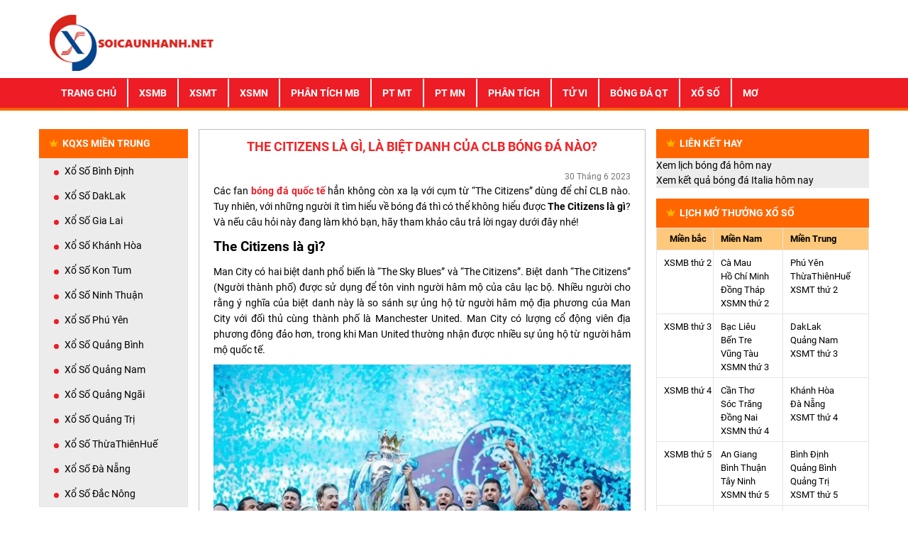

--- FILE ---
content_type: text/html; charset=UTF-8
request_url: https://soicaunhanh.net/the-citizens-la-gi-biet-danh-cua-clb-nao/
body_size: 13183
content:
<!DOCTYPE html>
<html lang="vi">
<head>
    <meta name="viewport" content="width=device-width, initial-scale=1.0">
    <link rel="stylesheet" type="text/css" href="https://soicaunhanh.net/wp-content/themes/bongdaxoso/css/bootstrap.min.css">
    <link rel="stylesheet" href="https://use.fontawesome.com/releases/v5.7.2/css/all.css" integrity="sha384-fnmOCqbTlWIlj8LyTjo7mOUStjsKC4pOpQbqyi7RrhN7udi9RwhKkMHpvLbHG9Sr" crossorigin="anonymous">
    <link rel="stylesheet" type="text/css" href="https://soicaunhanh.net/wp-content/themes/bongdaxoso/css/reset.css">
    <link rel="stylesheet" type="text/css" href="https://soicaunhanh.net/wp-content/themes/bongdaxoso/css/style.css">
    <meta name='robots' content='index, follow, max-image-preview:large, max-snippet:-1, max-video-preview:-1' />
	<style>img:is([sizes="auto" i], [sizes^="auto," i]) { contain-intrinsic-size: 3000px 1500px }</style>
	
	<!-- This site is optimized with the Yoast SEO Premium plugin v22.6 (Yoast SEO v22.6) - https://yoast.com/wordpress/plugins/seo/ -->
	<title>The Citizens là gì, là biệt danh của CLB bóng đá nào?</title>
	<meta name="description" content="The Citizens là gì? Cụm từ này có nghĩa là: Những người thành phố. Đây là biệt danh dùng để gọi CLB bóng đá Manchester City." />
	<link rel="canonical" href="https://soicaunhanh.net/the-citizens-la-gi-biet-danh-cua-clb-nao/" />
	<meta property="og:locale" content="vi_VN" />
	<meta property="og:type" content="article" />
	<meta property="og:title" content="The Citizens là gì, là biệt danh của CLB bóng đá nào?" />
	<meta property="og:description" content="The Citizens là gì? Cụm từ này có nghĩa là: Những người thành phố. Đây là biệt danh dùng để gọi CLB bóng đá Manchester City." />
	<meta property="og:url" content="https://soicaunhanh.net/the-citizens-la-gi-biet-danh-cua-clb-nao/" />
	<meta property="og:site_name" content="Kết Qủa Siêu Tốc" />
	<meta property="article:published_time" content="2023-06-30T08:00:48+00:00" />
	<meta property="article:modified_time" content="2023-06-30T08:01:25+00:00" />
<meta property="og:image:secure_url" content="https://soicaunhanh.net/wp-content/uploads/2023/06/the-citizens-la-gi.jpg" />
	<meta property="og:image" content="https://soicaunhanh.net/wp-content/uploads/2023/06/the-citizens-la-gi.jpg" />
	<meta property="og:image:width" content="600" />
	<meta property="og:image:height" content="450" />
	<meta property="og:image:type" content="image/jpeg" />
	<meta name="author" content="anhpt" />
	<meta name="twitter:card" content="summary_large_image" />
	<meta name="twitter:label1" content="Được viết bởi" />
	<meta name="twitter:data1" content="anhpt" />
	<meta name="twitter:label2" content="Ước tính thời gian đọc" />
	<meta name="twitter:data2" content="5 phút" />
	<script type="application/ld+json" class="yoast-schema-graph">{"@context":"https://schema.org","@graph":[{"@type":"Article","@id":"https://soicaunhanh.net/the-citizens-la-gi-biet-danh-cua-clb-nao/#article","isPartOf":{"@id":"https://soicaunhanh.net/the-citizens-la-gi-biet-danh-cua-clb-nao/"},"author":{"name":"anhpt","@id":"https://soicaunhanh.net/#/schema/person/4c2f14b60084c991cadfee7842635e8a"},"headline":"The Citizens là gì, là biệt danh của CLB bóng đá nào?","datePublished":"2023-06-30T08:00:48+00:00","dateModified":"2023-06-30T08:01:25+00:00","mainEntityOfPage":{"@id":"https://soicaunhanh.net/the-citizens-la-gi-biet-danh-cua-clb-nao/"},"wordCount":1332,"publisher":{"@id":"https://soicaunhanh.net/#organization"},"image":{"@id":"https://soicaunhanh.net/the-citizens-la-gi-biet-danh-cua-clb-nao/#primaryimage"},"thumbnailUrl":"https://soicaunhanh.net/wp-content/uploads/2023/06/the-citizens-la-gi.jpg","articleSection":["Bóng đá Quốc Tế"],"inLanguage":"vi"},{"@type":"WebPage","@id":"https://soicaunhanh.net/the-citizens-la-gi-biet-danh-cua-clb-nao/","url":"https://soicaunhanh.net/the-citizens-la-gi-biet-danh-cua-clb-nao/","name":"The Citizens là gì, là biệt danh của CLB bóng đá nào?","isPartOf":{"@id":"https://soicaunhanh.net/#website"},"primaryImageOfPage":{"@id":"https://soicaunhanh.net/the-citizens-la-gi-biet-danh-cua-clb-nao/#primaryimage"},"image":{"@id":"https://soicaunhanh.net/the-citizens-la-gi-biet-danh-cua-clb-nao/#primaryimage"},"thumbnailUrl":"https://soicaunhanh.net/wp-content/uploads/2023/06/the-citizens-la-gi.jpg","datePublished":"2023-06-30T08:00:48+00:00","dateModified":"2023-06-30T08:01:25+00:00","description":"The Citizens là gì? Cụm từ này có nghĩa là: Những người thành phố. Đây là biệt danh dùng để gọi CLB bóng đá Manchester City.","inLanguage":"vi","potentialAction":[{"@type":"ReadAction","target":["https://soicaunhanh.net/the-citizens-la-gi-biet-danh-cua-clb-nao/"]}]},{"@type":"ImageObject","inLanguage":"vi","@id":"https://soicaunhanh.net/the-citizens-la-gi-biet-danh-cua-clb-nao/#primaryimage","url":"https://soicaunhanh.net/wp-content/uploads/2023/06/the-citizens-la-gi.jpg","contentUrl":"https://soicaunhanh.net/wp-content/uploads/2023/06/the-citizens-la-gi.jpg","width":600,"height":450,"caption":"The Citizens là biệt danh của CLB Man City"},{"@type":"WebSite","@id":"https://soicaunhanh.net/#website","url":"https://soicaunhanh.net/","name":"Kết Qủa Siêu Tốc","description":"Một trang web mới sử dụng WordPress","publisher":{"@id":"https://soicaunhanh.net/#organization"},"potentialAction":[{"@type":"SearchAction","target":{"@type":"EntryPoint","urlTemplate":"https://soicaunhanh.net/?s={search_term_string}"},"query-input":"required name=search_term_string"}],"inLanguage":"vi"},{"@type":"Organization","@id":"https://soicaunhanh.net/#organization","name":"Kết Qủa Siêu Tốc","url":"https://soicaunhanh.net/","logo":{"@type":"ImageObject","inLanguage":"vi","@id":"https://soicaunhanh.net/#/schema/logo/image/","url":"https://soicaunhanh.net/wp-content/uploads/2019/07/logo-soicaunhanh.jpg","contentUrl":"https://soicaunhanh.net/wp-content/uploads/2019/07/logo-soicaunhanh.jpg","width":275,"height":94,"caption":"Kết Qủa Siêu Tốc"},"image":{"@id":"https://soicaunhanh.net/#/schema/logo/image/"}},{"@type":"Person","@id":"https://soicaunhanh.net/#/schema/person/4c2f14b60084c991cadfee7842635e8a","name":"anhpt","image":{"@type":"ImageObject","inLanguage":"vi","@id":"https://soicaunhanh.net/#/schema/person/image/","url":"https://secure.gravatar.com/avatar/05b600f735991531c8be8b6b93a99f44?s=96&d=mm&r=g","contentUrl":"https://secure.gravatar.com/avatar/05b600f735991531c8be8b6b93a99f44?s=96&d=mm&r=g","caption":"anhpt"}}]}</script>
	<!-- / Yoast SEO Premium plugin. -->


<script type="text/javascript">
/* <![CDATA[ */
window._wpemojiSettings = {"baseUrl":"https:\/\/s.w.org\/images\/core\/emoji\/15.0.3\/72x72\/","ext":".png","svgUrl":"https:\/\/s.w.org\/images\/core\/emoji\/15.0.3\/svg\/","svgExt":".svg","source":{"concatemoji":"https:\/\/soicaunhanh.net\/wp-includes\/js\/wp-emoji-release.min.js?ver=6.7.4"}};
/*! This file is auto-generated */
!function(i,n){var o,s,e;function c(e){try{var t={supportTests:e,timestamp:(new Date).valueOf()};sessionStorage.setItem(o,JSON.stringify(t))}catch(e){}}function p(e,t,n){e.clearRect(0,0,e.canvas.width,e.canvas.height),e.fillText(t,0,0);var t=new Uint32Array(e.getImageData(0,0,e.canvas.width,e.canvas.height).data),r=(e.clearRect(0,0,e.canvas.width,e.canvas.height),e.fillText(n,0,0),new Uint32Array(e.getImageData(0,0,e.canvas.width,e.canvas.height).data));return t.every(function(e,t){return e===r[t]})}function u(e,t,n){switch(t){case"flag":return n(e,"\ud83c\udff3\ufe0f\u200d\u26a7\ufe0f","\ud83c\udff3\ufe0f\u200b\u26a7\ufe0f")?!1:!n(e,"\ud83c\uddfa\ud83c\uddf3","\ud83c\uddfa\u200b\ud83c\uddf3")&&!n(e,"\ud83c\udff4\udb40\udc67\udb40\udc62\udb40\udc65\udb40\udc6e\udb40\udc67\udb40\udc7f","\ud83c\udff4\u200b\udb40\udc67\u200b\udb40\udc62\u200b\udb40\udc65\u200b\udb40\udc6e\u200b\udb40\udc67\u200b\udb40\udc7f");case"emoji":return!n(e,"\ud83d\udc26\u200d\u2b1b","\ud83d\udc26\u200b\u2b1b")}return!1}function f(e,t,n){var r="undefined"!=typeof WorkerGlobalScope&&self instanceof WorkerGlobalScope?new OffscreenCanvas(300,150):i.createElement("canvas"),a=r.getContext("2d",{willReadFrequently:!0}),o=(a.textBaseline="top",a.font="600 32px Arial",{});return e.forEach(function(e){o[e]=t(a,e,n)}),o}function t(e){var t=i.createElement("script");t.src=e,t.defer=!0,i.head.appendChild(t)}"undefined"!=typeof Promise&&(o="wpEmojiSettingsSupports",s=["flag","emoji"],n.supports={everything:!0,everythingExceptFlag:!0},e=new Promise(function(e){i.addEventListener("DOMContentLoaded",e,{once:!0})}),new Promise(function(t){var n=function(){try{var e=JSON.parse(sessionStorage.getItem(o));if("object"==typeof e&&"number"==typeof e.timestamp&&(new Date).valueOf()<e.timestamp+604800&&"object"==typeof e.supportTests)return e.supportTests}catch(e){}return null}();if(!n){if("undefined"!=typeof Worker&&"undefined"!=typeof OffscreenCanvas&&"undefined"!=typeof URL&&URL.createObjectURL&&"undefined"!=typeof Blob)try{var e="postMessage("+f.toString()+"("+[JSON.stringify(s),u.toString(),p.toString()].join(",")+"));",r=new Blob([e],{type:"text/javascript"}),a=new Worker(URL.createObjectURL(r),{name:"wpTestEmojiSupports"});return void(a.onmessage=function(e){c(n=e.data),a.terminate(),t(n)})}catch(e){}c(n=f(s,u,p))}t(n)}).then(function(e){for(var t in e)n.supports[t]=e[t],n.supports.everything=n.supports.everything&&n.supports[t],"flag"!==t&&(n.supports.everythingExceptFlag=n.supports.everythingExceptFlag&&n.supports[t]);n.supports.everythingExceptFlag=n.supports.everythingExceptFlag&&!n.supports.flag,n.DOMReady=!1,n.readyCallback=function(){n.DOMReady=!0}}).then(function(){return e}).then(function(){var e;n.supports.everything||(n.readyCallback(),(e=n.source||{}).concatemoji?t(e.concatemoji):e.wpemoji&&e.twemoji&&(t(e.twemoji),t(e.wpemoji)))}))}((window,document),window._wpemojiSettings);
/* ]]> */
</script>
<style id='wp-emoji-styles-inline-css' type='text/css'>

	img.wp-smiley, img.emoji {
		display: inline !important;
		border: none !important;
		box-shadow: none !important;
		height: 1em !important;
		width: 1em !important;
		margin: 0 0.07em !important;
		vertical-align: -0.1em !important;
		background: none !important;
		padding: 0 !important;
	}
</style>
<link rel='stylesheet' id='wp-block-library-css' href='https://soicaunhanh.net/wp-includes/css/dist/block-library/style.min.css?ver=6.7.4' type='text/css' media='all' />
<style id='classic-theme-styles-inline-css' type='text/css'>
/*! This file is auto-generated */
.wp-block-button__link{color:#fff;background-color:#32373c;border-radius:9999px;box-shadow:none;text-decoration:none;padding:calc(.667em + 2px) calc(1.333em + 2px);font-size:1.125em}.wp-block-file__button{background:#32373c;color:#fff;text-decoration:none}
</style>
<style id='global-styles-inline-css' type='text/css'>
:root{--wp--preset--aspect-ratio--square: 1;--wp--preset--aspect-ratio--4-3: 4/3;--wp--preset--aspect-ratio--3-4: 3/4;--wp--preset--aspect-ratio--3-2: 3/2;--wp--preset--aspect-ratio--2-3: 2/3;--wp--preset--aspect-ratio--16-9: 16/9;--wp--preset--aspect-ratio--9-16: 9/16;--wp--preset--color--black: #000000;--wp--preset--color--cyan-bluish-gray: #abb8c3;--wp--preset--color--white: #ffffff;--wp--preset--color--pale-pink: #f78da7;--wp--preset--color--vivid-red: #cf2e2e;--wp--preset--color--luminous-vivid-orange: #ff6900;--wp--preset--color--luminous-vivid-amber: #fcb900;--wp--preset--color--light-green-cyan: #7bdcb5;--wp--preset--color--vivid-green-cyan: #00d084;--wp--preset--color--pale-cyan-blue: #8ed1fc;--wp--preset--color--vivid-cyan-blue: #0693e3;--wp--preset--color--vivid-purple: #9b51e0;--wp--preset--gradient--vivid-cyan-blue-to-vivid-purple: linear-gradient(135deg,rgba(6,147,227,1) 0%,rgb(155,81,224) 100%);--wp--preset--gradient--light-green-cyan-to-vivid-green-cyan: linear-gradient(135deg,rgb(122,220,180) 0%,rgb(0,208,130) 100%);--wp--preset--gradient--luminous-vivid-amber-to-luminous-vivid-orange: linear-gradient(135deg,rgba(252,185,0,1) 0%,rgba(255,105,0,1) 100%);--wp--preset--gradient--luminous-vivid-orange-to-vivid-red: linear-gradient(135deg,rgba(255,105,0,1) 0%,rgb(207,46,46) 100%);--wp--preset--gradient--very-light-gray-to-cyan-bluish-gray: linear-gradient(135deg,rgb(238,238,238) 0%,rgb(169,184,195) 100%);--wp--preset--gradient--cool-to-warm-spectrum: linear-gradient(135deg,rgb(74,234,220) 0%,rgb(151,120,209) 20%,rgb(207,42,186) 40%,rgb(238,44,130) 60%,rgb(251,105,98) 80%,rgb(254,248,76) 100%);--wp--preset--gradient--blush-light-purple: linear-gradient(135deg,rgb(255,206,236) 0%,rgb(152,150,240) 100%);--wp--preset--gradient--blush-bordeaux: linear-gradient(135deg,rgb(254,205,165) 0%,rgb(254,45,45) 50%,rgb(107,0,62) 100%);--wp--preset--gradient--luminous-dusk: linear-gradient(135deg,rgb(255,203,112) 0%,rgb(199,81,192) 50%,rgb(65,88,208) 100%);--wp--preset--gradient--pale-ocean: linear-gradient(135deg,rgb(255,245,203) 0%,rgb(182,227,212) 50%,rgb(51,167,181) 100%);--wp--preset--gradient--electric-grass: linear-gradient(135deg,rgb(202,248,128) 0%,rgb(113,206,126) 100%);--wp--preset--gradient--midnight: linear-gradient(135deg,rgb(2,3,129) 0%,rgb(40,116,252) 100%);--wp--preset--font-size--small: 13px;--wp--preset--font-size--medium: 20px;--wp--preset--font-size--large: 36px;--wp--preset--font-size--x-large: 42px;--wp--preset--spacing--20: 0.44rem;--wp--preset--spacing--30: 0.67rem;--wp--preset--spacing--40: 1rem;--wp--preset--spacing--50: 1.5rem;--wp--preset--spacing--60: 2.25rem;--wp--preset--spacing--70: 3.38rem;--wp--preset--spacing--80: 5.06rem;--wp--preset--shadow--natural: 6px 6px 9px rgba(0, 0, 0, 0.2);--wp--preset--shadow--deep: 12px 12px 50px rgba(0, 0, 0, 0.4);--wp--preset--shadow--sharp: 6px 6px 0px rgba(0, 0, 0, 0.2);--wp--preset--shadow--outlined: 6px 6px 0px -3px rgba(255, 255, 255, 1), 6px 6px rgba(0, 0, 0, 1);--wp--preset--shadow--crisp: 6px 6px 0px rgba(0, 0, 0, 1);}:where(.is-layout-flex){gap: 0.5em;}:where(.is-layout-grid){gap: 0.5em;}body .is-layout-flex{display: flex;}.is-layout-flex{flex-wrap: wrap;align-items: center;}.is-layout-flex > :is(*, div){margin: 0;}body .is-layout-grid{display: grid;}.is-layout-grid > :is(*, div){margin: 0;}:where(.wp-block-columns.is-layout-flex){gap: 2em;}:where(.wp-block-columns.is-layout-grid){gap: 2em;}:where(.wp-block-post-template.is-layout-flex){gap: 1.25em;}:where(.wp-block-post-template.is-layout-grid){gap: 1.25em;}.has-black-color{color: var(--wp--preset--color--black) !important;}.has-cyan-bluish-gray-color{color: var(--wp--preset--color--cyan-bluish-gray) !important;}.has-white-color{color: var(--wp--preset--color--white) !important;}.has-pale-pink-color{color: var(--wp--preset--color--pale-pink) !important;}.has-vivid-red-color{color: var(--wp--preset--color--vivid-red) !important;}.has-luminous-vivid-orange-color{color: var(--wp--preset--color--luminous-vivid-orange) !important;}.has-luminous-vivid-amber-color{color: var(--wp--preset--color--luminous-vivid-amber) !important;}.has-light-green-cyan-color{color: var(--wp--preset--color--light-green-cyan) !important;}.has-vivid-green-cyan-color{color: var(--wp--preset--color--vivid-green-cyan) !important;}.has-pale-cyan-blue-color{color: var(--wp--preset--color--pale-cyan-blue) !important;}.has-vivid-cyan-blue-color{color: var(--wp--preset--color--vivid-cyan-blue) !important;}.has-vivid-purple-color{color: var(--wp--preset--color--vivid-purple) !important;}.has-black-background-color{background-color: var(--wp--preset--color--black) !important;}.has-cyan-bluish-gray-background-color{background-color: var(--wp--preset--color--cyan-bluish-gray) !important;}.has-white-background-color{background-color: var(--wp--preset--color--white) !important;}.has-pale-pink-background-color{background-color: var(--wp--preset--color--pale-pink) !important;}.has-vivid-red-background-color{background-color: var(--wp--preset--color--vivid-red) !important;}.has-luminous-vivid-orange-background-color{background-color: var(--wp--preset--color--luminous-vivid-orange) !important;}.has-luminous-vivid-amber-background-color{background-color: var(--wp--preset--color--luminous-vivid-amber) !important;}.has-light-green-cyan-background-color{background-color: var(--wp--preset--color--light-green-cyan) !important;}.has-vivid-green-cyan-background-color{background-color: var(--wp--preset--color--vivid-green-cyan) !important;}.has-pale-cyan-blue-background-color{background-color: var(--wp--preset--color--pale-cyan-blue) !important;}.has-vivid-cyan-blue-background-color{background-color: var(--wp--preset--color--vivid-cyan-blue) !important;}.has-vivid-purple-background-color{background-color: var(--wp--preset--color--vivid-purple) !important;}.has-black-border-color{border-color: var(--wp--preset--color--black) !important;}.has-cyan-bluish-gray-border-color{border-color: var(--wp--preset--color--cyan-bluish-gray) !important;}.has-white-border-color{border-color: var(--wp--preset--color--white) !important;}.has-pale-pink-border-color{border-color: var(--wp--preset--color--pale-pink) !important;}.has-vivid-red-border-color{border-color: var(--wp--preset--color--vivid-red) !important;}.has-luminous-vivid-orange-border-color{border-color: var(--wp--preset--color--luminous-vivid-orange) !important;}.has-luminous-vivid-amber-border-color{border-color: var(--wp--preset--color--luminous-vivid-amber) !important;}.has-light-green-cyan-border-color{border-color: var(--wp--preset--color--light-green-cyan) !important;}.has-vivid-green-cyan-border-color{border-color: var(--wp--preset--color--vivid-green-cyan) !important;}.has-pale-cyan-blue-border-color{border-color: var(--wp--preset--color--pale-cyan-blue) !important;}.has-vivid-cyan-blue-border-color{border-color: var(--wp--preset--color--vivid-cyan-blue) !important;}.has-vivid-purple-border-color{border-color: var(--wp--preset--color--vivid-purple) !important;}.has-vivid-cyan-blue-to-vivid-purple-gradient-background{background: var(--wp--preset--gradient--vivid-cyan-blue-to-vivid-purple) !important;}.has-light-green-cyan-to-vivid-green-cyan-gradient-background{background: var(--wp--preset--gradient--light-green-cyan-to-vivid-green-cyan) !important;}.has-luminous-vivid-amber-to-luminous-vivid-orange-gradient-background{background: var(--wp--preset--gradient--luminous-vivid-amber-to-luminous-vivid-orange) !important;}.has-luminous-vivid-orange-to-vivid-red-gradient-background{background: var(--wp--preset--gradient--luminous-vivid-orange-to-vivid-red) !important;}.has-very-light-gray-to-cyan-bluish-gray-gradient-background{background: var(--wp--preset--gradient--very-light-gray-to-cyan-bluish-gray) !important;}.has-cool-to-warm-spectrum-gradient-background{background: var(--wp--preset--gradient--cool-to-warm-spectrum) !important;}.has-blush-light-purple-gradient-background{background: var(--wp--preset--gradient--blush-light-purple) !important;}.has-blush-bordeaux-gradient-background{background: var(--wp--preset--gradient--blush-bordeaux) !important;}.has-luminous-dusk-gradient-background{background: var(--wp--preset--gradient--luminous-dusk) !important;}.has-pale-ocean-gradient-background{background: var(--wp--preset--gradient--pale-ocean) !important;}.has-electric-grass-gradient-background{background: var(--wp--preset--gradient--electric-grass) !important;}.has-midnight-gradient-background{background: var(--wp--preset--gradient--midnight) !important;}.has-small-font-size{font-size: var(--wp--preset--font-size--small) !important;}.has-medium-font-size{font-size: var(--wp--preset--font-size--medium) !important;}.has-large-font-size{font-size: var(--wp--preset--font-size--large) !important;}.has-x-large-font-size{font-size: var(--wp--preset--font-size--x-large) !important;}
:where(.wp-block-post-template.is-layout-flex){gap: 1.25em;}:where(.wp-block-post-template.is-layout-grid){gap: 1.25em;}
:where(.wp-block-columns.is-layout-flex){gap: 2em;}:where(.wp-block-columns.is-layout-grid){gap: 2em;}
:root :where(.wp-block-pullquote){font-size: 1.5em;line-height: 1.6;}
</style>
<link rel='stylesheet' id='wp-pagenavi-css' href='https://soicaunhanh.net/wp-content/plugins/wp-pagenavi/pagenavi-css.css?ver=2.70' type='text/css' media='all' />
<script type="text/javascript" src="https://soicaunhanh.net/wp-includes/js/jquery/jquery.min.js?ver=3.7.1" id="jquery-core-js"></script>
<script type="text/javascript" src="https://soicaunhanh.net/wp-includes/js/jquery/jquery-migrate.min.js?ver=3.4.1" id="jquery-migrate-js"></script>
<script type="text/javascript" id="my_loadmore-js-extra">
/* <![CDATA[ */
var misha_loadmore_params = {"ajaxurl":"https:\/\/soicaunhanh.net\/wp-admin\/admin-ajax.php","posts":"{\"page\":0,\"name\":\"the-citizens-la-gi-biet-danh-cua-clb-nao\",\"error\":\"\",\"m\":\"\",\"p\":0,\"post_parent\":\"\",\"subpost\":\"\",\"subpost_id\":\"\",\"attachment\":\"\",\"attachment_id\":0,\"pagename\":\"\",\"page_id\":0,\"second\":\"\",\"minute\":\"\",\"hour\":\"\",\"day\":0,\"monthnum\":0,\"year\":0,\"w\":0,\"category_name\":\"\",\"tag\":\"\",\"cat\":\"\",\"tag_id\":\"\",\"author\":\"\",\"author_name\":\"\",\"feed\":\"\",\"tb\":\"\",\"paged\":0,\"meta_key\":\"\",\"meta_value\":\"\",\"preview\":\"\",\"s\":\"\",\"sentence\":\"\",\"title\":\"\",\"fields\":\"\",\"menu_order\":\"\",\"embed\":\"\",\"category__in\":[],\"category__not_in\":[],\"category__and\":[],\"post__in\":[],\"post__not_in\":[],\"post_name__in\":[],\"tag__in\":[],\"tag__not_in\":[],\"tag__and\":[],\"tag_slug__in\":[],\"tag_slug__and\":[],\"post_parent__in\":[],\"post_parent__not_in\":[],\"author__in\":[],\"author__not_in\":[],\"search_columns\":[],\"ignore_sticky_posts\":false,\"suppress_filters\":false,\"cache_results\":true,\"update_post_term_cache\":true,\"update_menu_item_cache\":false,\"lazy_load_term_meta\":true,\"update_post_meta_cache\":true,\"post_type\":\"\",\"posts_per_page\":14,\"nopaging\":false,\"comments_per_page\":\"50\",\"no_found_rows\":false,\"order\":\"DESC\"}","current_page":"1","max_page":"0"};
/* ]]> */
</script>
<script type="text/javascript" src="https://soicaunhanh.net/wp-content/themes/bongdaxoso/js/customizer.js?ver=6.7.4" id="my_loadmore-js"></script>
<link rel="https://api.w.org/" href="https://soicaunhanh.net/wp-json/" /><link rel="alternate" title="JSON" type="application/json" href="https://soicaunhanh.net/wp-json/wp/v2/posts/8563" /><link rel="EditURI" type="application/rsd+xml" title="RSD" href="https://soicaunhanh.net/xmlrpc.php?rsd" />
<meta name="generator" content="WordPress 6.7.4" />
<link rel='shortlink' href='https://soicaunhanh.net/?p=8563' />
<link rel="alternate" title="oNhúng (JSON)" type="application/json+oembed" href="https://soicaunhanh.net/wp-json/oembed/1.0/embed?url=https%3A%2F%2Fsoicaunhanh.net%2Fthe-citizens-la-gi-biet-danh-cua-clb-nao%2F" />
<link rel="alternate" title="oNhúng (XML)" type="text/xml+oembed" href="https://soicaunhanh.net/wp-json/oembed/1.0/embed?url=https%3A%2F%2Fsoicaunhanh.net%2Fthe-citizens-la-gi-biet-danh-cua-clb-nao%2F&#038;format=xml" />
<link rel="icon" href="https://soicaunhanh.net/wp-content/uploads/2019/07/cropped-favicon-soicau1-1-32x32.jpg" sizes="32x32" />
<link rel="icon" href="https://soicaunhanh.net/wp-content/uploads/2019/07/cropped-favicon-soicau1-1-192x192.jpg" sizes="192x192" />
<link rel="apple-touch-icon" href="https://soicaunhanh.net/wp-content/uploads/2019/07/cropped-favicon-soicau1-1-180x180.jpg" />
<meta name="msapplication-TileImage" content="https://soicaunhanh.net/wp-content/uploads/2019/07/cropped-favicon-soicau1-1-270x270.jpg" />
    
	<!-- Global site tag (gtag.js) - Google Analytics -->
    <script async src="https://www.googletagmanager.com/gtag/js?id=UA-143267053-1"></script>
    <script>
      window.dataLayer = window.dataLayer || [];
      function gtag(){dataLayer.push(arguments);}
      gtag('js', new Date());
    
      gtag('config', 'UA-143267053-1');
    </script>

    <style>
        .breadcrumb-z {
            width: 100%;
            margin: auto;
            height: 50px;
            padding-top: 6px;
            padding-bottom: 10px;
            color: red;
        }
        .breadcrumb-z a{
            color: #000;

        }
        table.bangthem-z {
            border-bottom: 3px solid #f60;
            width: 100%;
            height: 58px;
            text-align: center;
            margin-bottom: 20px;
        }
        table.bangthem-z td, table.bangthem-z th {
            border: 1px solid #c7c6c6;
            padding: 4px 4px;
        }
        table.bangthem-z tbody td {
            font-size: 14px;
        }
        table.bangthem-z tfoot td {
            font-size: 16px;
        }
        .bang-bangthem-z {
            width: 125px;
        }

        .active-bangthem-z {
            color: #fff;
            background: #f60
        }

        .hover-bangthem-z td:hover {

            color: #fff;
            background: #f60
        }

    </style>
</head>
<body>
<header>
    <div class="container">
        <div class="head clearfix">
            <a href="https://soicaunhanh.net" class="logo pull-left" title="">
                <img src="https://soicaunhanh.net/wp-content/uploads/2019/07/logo-soicaunhanh.jpg" class="img-responsive" alt="logo" title="The Citizens là gì, là biệt danh của CLB bóng đá nào?" width="234" height="80">
            </a>
        </div>
    </div>
    <div class="main-bar">
        <div class="container">
            <nav class="navbar navbar-expand-lg navbar-light bg-light main-nav">
                <button class="navbar-toggler mini-m" type="button" data-toggle="collapse" data-target="#navbarSupportedContent" aria-controls="navbarSupportedContent" aria-expanded="false" aria-label="Toggle navigation">
                    <i class="fas fa-bars"></i>
                </button>
                                <button class="mini-m text-m" type="button">
                    <span><a href="https://soicaunhanh.net/vietlott/">Vietlott</a></span>
                </button>
                                <button class="mini-m text-m" type="button">
                    <span><a href="https://soicaunhanh.net/xsmb-xo-so-mien-bac/">KQXSMB &#8211; CẬP NHẬT KẾT QUẢ XỔ SỐ MIỀN BẮC HÔM NAY</a></span>
                </button>
                                <button class="mini-m text-m" type="button">
                    <span><a href="https://soicaunhanh.net/xsmn-xo-so-mien-nam/">KQXSMN &#8211; CẬP NHẬT KẾT QUẢ XỔ SỐ MIỀN NAM HÔM NAY</a></span>
                </button>
                                <button class="mini-m text-m" type="button">
                    <span><a href="https://soicaunhanh.net/xsmt-xo-so-mien-trung/">KQXSMT &#8211; CẬP NHẬT KẾT QUẢ XỔ SỐ MIỀN TRUNG HÔM NAY</a></span>
                </button>
                                <div id="navbarSupportedContent" class="collapse navbar-collapse"><ul id="menu-primary" class="navbar-nav mr-auto"><li itemscope="itemscope" itemtype="https://www.schema.org/SiteNavigationElement" id="menu-item-412" class="menu-item menu-item-type-post_type menu-item-object-page menu-item-home menu-item-412 nav-item"><a title="Trang chủ" href="https://soicaunhanh.net/" class="nav-link">Trang chủ</a></li>
<li itemscope="itemscope" itemtype="https://www.schema.org/SiteNavigationElement" id="menu-item-24" class="menu-item menu-item-type-post_type menu-item-object-page menu-item-24 nav-item"><a title="XSMB" href="https://soicaunhanh.net/xsmb-xo-so-mien-bac/" class="nav-link">XSMB</a></li>
<li itemscope="itemscope" itemtype="https://www.schema.org/SiteNavigationElement" id="menu-item-23" class="menu-item menu-item-type-post_type menu-item-object-page menu-item-23 nav-item"><a title="XSMT" href="https://soicaunhanh.net/xsmt-xo-so-mien-trung/" class="nav-link">XSMT</a></li>
<li itemscope="itemscope" itemtype="https://www.schema.org/SiteNavigationElement" id="menu-item-22" class="menu-item menu-item-type-post_type menu-item-object-page menu-item-22 nav-item"><a title="XSMN" href="https://soicaunhanh.net/xsmn-xo-so-mien-nam/" class="nav-link">XSMN</a></li>
<li itemscope="itemscope" itemtype="https://www.schema.org/SiteNavigationElement" id="menu-item-408" class="menu-item menu-item-type-post_type menu-item-object-page menu-item-408 nav-item"><a title="Phân tích MB" href="https://soicaunhanh.net/phan-tich-mien-bac/" class="nav-link">Phân tích MB</a></li>
<li itemscope="itemscope" itemtype="https://www.schema.org/SiteNavigationElement" id="menu-item-406" class="menu-item menu-item-type-post_type menu-item-object-page menu-item-406 nav-item"><a title="PT MT" href="https://soicaunhanh.net/phan-tich-mien-trung/" class="nav-link">PT MT</a></li>
<li itemscope="itemscope" itemtype="https://www.schema.org/SiteNavigationElement" id="menu-item-407" class="menu-item menu-item-type-post_type menu-item-object-page menu-item-407 nav-item"><a title="PT MN" href="https://soicaunhanh.net/phan-tich-mien-nam/" class="nav-link">PT MN</a></li>
<li itemscope="itemscope" itemtype="https://www.schema.org/SiteNavigationElement" id="menu-item-410" class="menu-item menu-item-type-taxonomy menu-item-object-category menu-item-410 nav-item"><a title="Phân tích" href="https://soicaunhanh.net/phan-tich-xo-so/" class="nav-link">Phân tích</a></li>
<li itemscope="itemscope" itemtype="https://www.schema.org/SiteNavigationElement" id="menu-item-495" class="menu-item menu-item-type-taxonomy menu-item-object-category menu-item-495 nav-item"><a title="Tử vi" href="https://soicaunhanh.net/tu-vi/" class="nav-link">Tử vi</a></li>
<li itemscope="itemscope" itemtype="https://www.schema.org/SiteNavigationElement" id="menu-item-494" class="menu-item menu-item-type-taxonomy menu-item-object-category current-post-ancestor current-menu-parent current-post-parent active menu-item-494 nav-item"><a title="Bóng đá QT" href="https://soicaunhanh.net/bong-da-quoc-te/" class="nav-link">Bóng đá QT</a></li>
<li itemscope="itemscope" itemtype="https://www.schema.org/SiteNavigationElement" id="menu-item-1397" class="menu-item menu-item-type-taxonomy menu-item-object-category menu-item-1397 nav-item"><a title="Xổ số" href="https://soicaunhanh.net/tin-xo-so/" class="nav-link">Xổ số</a></li>
<li itemscope="itemscope" itemtype="https://www.schema.org/SiteNavigationElement" id="menu-item-4266" class="menu-item menu-item-type-taxonomy menu-item-object-category menu-item-4266 nav-item"><a title="Mơ" href="https://soicaunhanh.net/so-mo/" class="nav-link">Mơ</a></li>
</ul></div>            </nav>
        </div>
    </div>
</header><div class="container pad-0">
    <div class="main">
        <div class="row row-ibl col-mar-0">
            <div class="col-lg-3 col-md-3 col-sm-12 col-xs-12 a1 w210">
                <div class="main-left">
                                        <div class="box">
                        <p class="title"><a href="https://soicaunhanh.net/xsmt-xo-so-mien-trung/" class="smooth" title="Kết Quả Xổ Số Miền Trung"><img src="https://soicaunhanh.net/wp-content/themes/bongdaxoso/theme/images/crown.png" class="img-responsive" alt="" title="">KQXS MIỀN TRUNG</a></p>
                        <div class="list">
                            <ul>
										<li><a class="smooth" href="https://soicaunhanh.net/ket-qua-xo-so-bdh/" title="">Xổ Số Bình Định</a></li>
					<li><a class="smooth" href="https://soicaunhanh.net/ket-qua-xo-so-dlk/" title="">Xổ Số DakLak</a></li>
					<li><a class="smooth" href="https://soicaunhanh.net/ket-qua-xo-so-gl/" title="">Xổ Số Gia Lai</a></li>
					<li><a class="smooth" href="https://soicaunhanh.net/ket-qua-xo-so-kh/" title="">Xổ Số Khánh Hòa</a></li>
					<li><a class="smooth" href="https://soicaunhanh.net/ket-qua-xo-so-kt/" title="">Xổ Số Kon Tum</a></li>
					<li><a class="smooth" href="https://soicaunhanh.net/ket-qua-xo-so-nt/" title="">Xổ Số Ninh Thuận</a></li>
					<li><a class="smooth" href="https://soicaunhanh.net/ket-qua-xo-so-py/" title="">Xổ Số Phú Yên</a></li>
					<li><a class="smooth" href="https://soicaunhanh.net/ket-qua-xo-so-qb/" title="">Xổ Số Quảng Bình</a></li>
					<li><a class="smooth" href="https://soicaunhanh.net/ket-qua-xo-so-qnm/" title="">Xổ Số Quảng Nam</a></li>
					<li><a class="smooth" href="https://soicaunhanh.net/ket-qua-xo-so-qni/" title="">Xổ Số Quảng Ngãi</a></li>
					<li><a class="smooth" href="https://soicaunhanh.net/ket-qua-xo-so-qt/" title="">Xổ Số Quảng Trị</a></li>
					<li><a class="smooth" href="https://soicaunhanh.net/ket-qua-xo-so-tth/" title="">Xổ Số ThừaThiênHuế</a></li>
					<li><a class="smooth" href="https://soicaunhanh.net/ket-qua-xo-so-dng/" title="">Xổ Số Đà Nẵng</a></li>
					<li><a class="smooth" href="https://soicaunhanh.net/ket-qua-xo-so-dno/" title="">Xổ Số Đắc Nông</a></li>
		                            </ul>
                        </div>
                    </div>
                    <div class="box">
                        <p class="title"><a href="https://soicaunhanh.net/xsmn-xo-so-mien-nam/" class="smooth" title="Kết Quả Xổ Số Miền Nam"><img src="https://soicaunhanh.net/wp-content/themes/bongdaxoso/theme/images/crown.png" class="img-responsive" alt="" title="">KQXS MIỀN NAM</a></p>
                        <div class="list">
                            <ul>
										<li><a class="smooth" href="https://soicaunhanh.net/ket-qua-xo-so-ag/" title="">Xổ Số An Giang</a></li>
					<li><a class="smooth" href="https://soicaunhanh.net/ket-qua-xo-so-bd/" title="">Xổ Số Bình Dương</a></li>
					<li><a class="smooth" href="https://soicaunhanh.net/ket-qua-xo-so-bp/" title="">Xổ Số Bình Phước</a></li>
					<li><a class="smooth" href="https://soicaunhanh.net/ket-qua-xo-so-bth/" title="">Xổ Số Bình Thuận</a></li>
					<li><a class="smooth" href="https://soicaunhanh.net/ket-qua-xo-so-bl/" title="">Xổ Số Bạc Liêu</a></li>
					<li><a class="smooth" href="https://soicaunhanh.net/ket-qua-xo-so-btr/" title="">Xổ Số Bến Tre</a></li>
					<li><a class="smooth" href="https://soicaunhanh.net/ket-qua-xo-so-cm/" title="">Xổ Số Cà Mau</a></li>
					<li><a class="smooth" href="https://soicaunhanh.net/ket-qua-xo-so-ct/" title="">Xổ Số Cần Thơ</a></li>
					<li><a class="smooth" href="https://soicaunhanh.net/ket-qua-xo-so-hg/" title="">Xổ Số Hậu Giang</a></li>
					<li><a class="smooth" href="https://soicaunhanh.net/ket-qua-xo-so-hcm/" title="">Xổ Số Hồ Chí Minh</a></li>
					<li><a class="smooth" href="https://soicaunhanh.net/ket-qua-xo-so-kg/" title="">Xổ Số Kiên Giang</a></li>
					<li><a class="smooth" href="https://soicaunhanh.net/ket-qua-xo-so-la/" title="">Xổ Số Long An</a></li>
					<li><a class="smooth" href="https://soicaunhanh.net/ket-qua-xo-so-st/" title="">Xổ Số Sóc Trăng</a></li>
					<li><a class="smooth" href="https://soicaunhanh.net/ket-qua-xo-so-tg/" title="">Xổ Số Tiền Giang</a></li>
					<li><a class="smooth" href="https://soicaunhanh.net/ket-qua-xo-so-tv/" title="">Xổ Số Trà Vinh</a></li>
					<li><a class="smooth" href="https://soicaunhanh.net/ket-qua-xo-so-tn/" title="">Xổ Số Tây Ninh</a></li>
					<li><a class="smooth" href="https://soicaunhanh.net/ket-qua-xo-so-vl/" title="">Xổ Số Vĩnh Long</a></li>
					<li><a class="smooth" href="https://soicaunhanh.net/ket-qua-xo-so-vt/" title="">Xổ Số Vũng Tàu</a></li>
					<li><a class="smooth" href="https://soicaunhanh.net/ket-qua-xo-so-dl/" title="">Xổ Số Đà Lạt</a></li>
					<li><a class="smooth" href="https://soicaunhanh.net/ket-qua-xo-so-dn/" title="">Xổ Số Đồng Nai</a></li>
					<li><a class="smooth" href="https://soicaunhanh.net/ket-qua-xo-so-dt/" title="">Xổ Số Đồng Tháp</a></li>
		                            </ul>
                        </div>
                    </div>
                </div>
            </div>             <div class="col-lg-6 col-md-6 col-sm-12 col-xs-12 a2 w660">
                <div class="main-center">
                    <div class="box-kqxs">
                        
                        <div class="noidung">
						    <center><h1 class="title-bantin">The Citizens là gì, là biệt danh của CLB bóng đá nào?</h1></center>
							<div class="post-date" style="color: #757575;font-size: 12px;text-align: right;">30 Tháng 6 2023</div>
                            <div class="fb-like" data-href="https://soicaunhanh.net" data-layout="button_count" data-action="like" data-size="small" data-show-faces="true" data-share="true"></div>

                            <div class="s-content single_detal">
                               <p>Các fan <a href="https://soicaunhanh.net/bong-da-quoc-te/"><strong>bóng đá quốc tế</strong></a> hẳn không còn xa lạ với cụm từ &#8220;The Citizens&#8221; dùng để chỉ CLB nào. Tuy nhiên, với những người ít tìm hiểu về bóng đá thì có thể không hiểu được <strong>The Citizens là gì</strong>? Và nếu câu hỏi này đang làm khó bạn, hãy tham khảo câu trả lời ngay dưới đây nhé!</p>
<h2>The Citizens là gì?</h2>
<p>Man City có hai biệt danh phổ biến là &#8220;The Sky Blues&#8221; và &#8220;The Citizens&#8221;. Biệt danh &#8220;The Citizens&#8221; (Người thành phố) được sử dụng để tôn vinh người hâm mộ của câu lạc bộ. Nhiều người cho rằng ý nghĩa của biệt danh này là so sánh sự ủng hộ từ người hâm mộ địa phương của Man City với đối thủ cùng thành phố là Manchester United. Man City có lượng cổ động viên địa phương đông đảo hơn, trong khi Man United thường nhận được nhiều sự ủng hộ từ người hâm mộ quốc tế.</p>
<div id="attachment_8565" style="width: 610px" class="wp-caption aligncenter"><img fetchpriority="high" decoding="async" aria-describedby="caption-attachment-8565" class="wp-image-8565 size-full" title="The Citizens là gì?" src="https://soicaunhanh.net/wp-content/uploads/2023/06/the-citizens-la-gi.jpg" alt="The Citizens là gì?" width="600" height="450" /><p id="caption-attachment-8565" class="wp-caption-text">The Citizens là biệt danh của CLB Man City</p></div>
<p>Mặc dù không phải là biệt danh chính thức, &#8220;The Citizens&#8221; vẫn được sử dụng thường xuyên để chỉ đến câu lạc bộ và người hâm mộ của Man City. Đến đây, hẳn bạn đọc đã được giải đáp cho băn khoăn: The Citizens là gì?</p>
<p>Sự khác biệt giữa &#8220;Citizens&#8221; và &#8220;Cityzens&#8221;? Mặc dù có cách viết khác nhau, ý nghĩa của hai cái tên này không khác biệt quá nhiều. &#8220;Cityzens&#8221; là cách viết mà Man City sử dụng để mô tả các thành viên và người hâm mộ của câu lạc bộ.</p>
<h2>Đôi nét về CLB bóng đá Manchester City</h2>
<p>Sau khi đã được giải đáp The Citizens là gì, bạn đọc cùng tìm hiểu sơ bộ về CLB bóng đá Man City. Câu lạc bộ bóng đá Manchester City Football Club được thành lập vào ngày 16 tháng 4 năm 1880 với tên gọi ban đầu là St. Mark&#8217;s (West Gorton). Sau đó, câu lạc bộ được đổi tên thành Ardwick và cuối cùng là Manchester City vào năm 1894. Sân nhà của Man City là Sân vận động Etihad, nằm ở phía đông Manchester, từ năm 2003. Trước đó, câu lạc bộ đã thi đấu tại sân Maine Road từ năm 1923.</p>
<p>Màu áo truyền thống của Man City trong <a href="https://lichthidau.com.vn/"><strong>lịch thi đấu bóng đá hôm nay</strong></a> là màu xanh da trời, màu đã được sử dụng từ năm 1894, trong mùa giải đầu tiên với tên hiện tại. Trong suốt lịch sử của mình, Man City đã đạt được nhiều thành tích ấn tượng. Họ đã giành 9 chức vô địch quốc gia, 7 Cúp FA, 8 Cúp EFL, 6 Siêu cúp Anh. Ngoài ra, Man City cũng đã đạt được danh hiệu UEFA Champions League và UEFA Cup Winners&#8217; Cup 1 lần. Điều này cho thấy sự phát triển và thành công của câu lạc bộ trong làng bóng đá.</p>
<h2>Vì sao Man City có đông đảo fan hâm mộ?</h2>
<p>The Citizen là gì đã được trả lời ở trên. Vậy bạn có biết vì sao Man City có hàng triệu fan hâm mộ trên thế giới? Đó là vì:</p>
<div id="attachment_8564" style="width: 610px" class="wp-caption aligncenter"><img decoding="async" aria-describedby="caption-attachment-8564" class="wp-image-8564 size-full" title="Biệt danh của Manchester City" src="https://soicaunhanh.net/wp-content/uploads/2023/06/biet-danh-manchester-city.jpg" alt="Biệt danh của Manchester City" width="600" height="450" /><p id="caption-attachment-8564" class="wp-caption-text">Manchester City sở hữu nhiều thành tích chói lòa</p></div>
<p><strong>Lịch sử lâu đời:</strong> Man City có lịch sử lâu đời trong bóng đá Anh. Đội bóng này được thành lập từ năm 1880 và đã có nhiều thành tích trong quá khứ, bao gồm chức vô địch giải Ngoại hạng Anh và các cúp quốc gia.</p>
<p><strong>Thành công trên sân cỏ:</strong> Trong những năm gần đây, Man City đã trở thành một đội bóng hàng đầu ở Anh và châu Âu. Với việc đạt được nhiều danh hiệu, bao gồm cả chức vô địch Ngoại hạng Anh và các cúp quốc gia, câu lạc bộ đã thu hút sự chú ý của nhiều người hâm mộ. Trong các trận đấu, <a href="https://bongda.wap.vn/ty-le-bong-da.html"><strong>tỷ lệ dự đoán</strong></a> châu Á thường chọn Man City là đội chấp kèo.</p>
<p><strong>Đầu tư và quản lý chuyên nghiệp:</strong> Man City được sở hữu bởi Tập đoàn Thể thao Manchester City, một tập đoàn có tài chính mạnh mẽ và sự cam kết dài hạn trong việc phát triển đội bóng. Việc đầu tư vào cầu thủ tài năng, cơ sở hạ tầng và các dự án đào tạo cầu thủ trẻ đã giúp Man City xây dựng một đội bóng đáng gờm và gây ấn tượng với người hâm mộ.</p>
<p><strong>Cộng đồng fan hâm mộ:</strong> Man City có một cộng đồng fan hâm mộ rất trung thành và đam mê. Những người hâm mộ của Man City thường được gọi là &#8220;The Citizens&#8221; và họ có một tình yêu mãnh liệt dành cho câu lạc bộ của mình. Các hoạt động tương tác với cộng đồng và các chương trình ủng hộ xã hội cũng đã giúp Man City xây dựng một cộng đồng fan hâm mộ mạnh mẽ.</p>
<p><strong>Sự hấp dẫn của Premier League:</strong> Man City là 1 đội bóng thi đấu tại Ngoại hạng Anh, một trong những giải đấu bóng đá hấp dẫn nhất và nổi tiếng nhất thế giới. Sự cạnh tranh gay gắt và chất lượng bóng đá tại Premier League đã thu hút rất nhiều fan hâm mộ và Man City là một trong những đội bóng được yêu thích trong giải đấu này.</p>
<p>Hy vọng thông tin trên đã giúp bạn nắm được <strong>The Citizens là gì</strong>? Với sự đầu tư chỉn chu cùng phong độ ấn tượng suốt những năm qua, Man City sẽ còn gặt hái thêm nhiều thành tích khác trong tương lai.</p><p>Xem thêm:&nbsp;<a href="https://soicaunhanh.net/madridista-la-gi-fan-clb-nao-duoc-goi-la-madridista/" title="Madridista là gì? Fan CLB nào được gọi là Madridista?" style="color: blue;">Madridista là gì? Fan CLB nào được gọi là Madridista?</a></p><p>Xem thêm:&nbsp;<a href="https://soicaunhanh.net/cules-la-gi-nguon-goc-cules/" title="Cules là gì trong bóng đá? Nguồn gốc Cules xuất phát từ đâu?" style="color: blue;">Cules là gì trong bóng đá? Nguồn gốc Cules xuất phát từ đâu?</a></p>
<p style="font-weight: bold;font-style: italic;">"Những nhận định bóng đá của chúng tôi chỉ mang tính chất tham khảo, bài viết cung cấp thông tin bóng đá mới nhất"</p>                            </div>
                            <div class="khac">
                                <p>Xem thêm các bài viết soi cầu khác: </p>
                                <ul>
								                                    <li>
                                        <!-- <i class="fa fa-circle" aria-hidden="true"></i> -->
                                        <a href="https://soicaunhanh.net/madridista-la-gi-fan-clb-nao-duoc-goi-la-madridista/" title="Madridista là gì? Fan CLB nào được gọi là Madridista?">Madridista là gì? Fan CLB nào được gọi là Madridista?</a>
                                    </li>
                                                                    <li>
                                        <!-- <i class="fa fa-circle" aria-hidden="true"></i> -->
                                        <a href="https://soicaunhanh.net/cules-la-gi-nguon-goc-cules/" title="Cules là gì trong bóng đá? Nguồn gốc Cules xuất phát từ đâu?">Cules là gì trong bóng đá? Nguồn gốc Cules xuất phát từ đâu?</a>
                                    </li>
                                                                    <li>
                                        <!-- <i class="fa fa-circle" aria-hidden="true"></i> -->
                                        <a href="https://soicaunhanh.net/bong-da-qt-28-6-chiec-vong-kim-co-troi-buoc-harry-kane/" title="Bóng đá QT 28/6: Chiếc vòng kim cô trói buộc Harry Kane">Bóng đá QT 28/6: Chiếc vòng kim cô trói buộc Harry Kane</a>
                                    </li>
                                                                    <li>
                                        <!-- <i class="fa fa-circle" aria-hidden="true"></i> -->
                                        <a href="https://soicaunhanh.net/tin-liverool-28-6-the-kop-nhan-tin-vui-tu-thuong-vu-chiesa/" title="Tin Liverool 28/6: The Kop nhận tin vui từ thương vụ Chiesa">Tin Liverool 28/6: The Kop nhận tin vui từ thương vụ Chiesa</a>
                                    </li>
                                                                    <li>
                                        <!-- <i class="fa fa-circle" aria-hidden="true"></i> -->
                                        <a href="https://soicaunhanh.net/tin-mu-19-6-victor-lindelof-bat-dau-dam-phan-voi-quy-do/" title="Tin MU 19/6: Victor Lindelof bắt đầu đàm phán với Quỷ đỏ">Tin MU 19/6: Victor Lindelof bắt đầu đàm phán với Quỷ đỏ</a>
                                    </li>
                                                                </ul>
                            </div>
                            
                        </div>
                    </div>
                </div>
            </div>
            <div class="col-lg-3 col-md-3 col-sm-12 col-xs-12 a3 pull-right w300">
                <div class="main-right sidebar-right">
					<div class="box"><p class="title"><img class="img-responsive" src="https://soicaunhanh.net/wp-content/themes/bongdaxoso/images/crown.png" alt="" title="">Liên kết hay</p>			<div class="textwidget"><ul>
	<li>Xem <a href="https://ketquabongda.com/lich-thi-dau-bong-da.html" title="lịch thi đấu bóng đá hôm nay" target="_blank">lịch bóng đá hôm nay</a></li>
</ul>

<ul>
	<li>Xem <a href="https://ketquabongda.com/vdqg-italia-ita.html" title="kết quả bóng đá Ý" target="_blank">kết quả bóng đá Italia</a> hôm nay</li>
</ul>

</div>
		</div>                    <div class="box">
                        <p class="title"><a href="#" class="smooth" title=""><img src="https://soicaunhanh.net/wp-content/themes/bongdaxoso/theme/images/crown.png" class="img-responsive" alt="" title="">lịch mở thưởng xổ số</a></p>
                        <div class="lmt">
                            <table width="100%" cellspacing="0" cellpadding="0" border="0" bgcolor="#c9c9c9">
                                <tbody>
                                    <tr class="LOTO_ngang">
                                        <td class="LMT_1">Miền bắc</td>
                                        <td class="LMT_2N">Miền Nam</td>
                                        <td class="LMT_2N">Miền Trung</td>
                                    </tr>
                                    <tr class="LOTO_ngang_1">
                                        <td class="LMT_1">		<a title="xổ số miền bắc thứ 2" href="https://soicaunhanh.net/xsmb-xo-so-mien-bac-thu-2/">XSMB thứ 2</a>
	</td>
                                        <td class="LMT_2N">
                                            			<a title="Xổ số Cà Mau" href="https://soicaunhanh.net/ket-qua-xo-so-cm/">Cà Mau</a><br/>
					<a title="Xổ số Hồ Chí Minh" href="https://soicaunhanh.net/ket-qua-xo-so-hcm/">Hồ Chí Minh</a><br/>
					<a title="Xổ số Đồng Tháp" href="https://soicaunhanh.net/ket-qua-xo-so-dt/">Đồng Tháp</a><br/>
				<a title="xổ số miền nam thứ 2" href="https://soicaunhanh.net/xsmn-xo-so-mien-nam-thu-2/">XSMN thứ 2</a>
	                                        </td>
                                        <td class="LMT_2N">
                                            			<a title="Xổ số Phú Yên" href="https://soicaunhanh.net/ket-qua-xo-so-py/">Phú Yên</a><br/>
					<a title="Xổ số ThừaThiênHuế" href="https://soicaunhanh.net/ket-qua-xo-so-tth/">ThừaThiênHuế</a><br/>
				<a title="xổ số miền trung thứ 2" href="https://soicaunhanh.net/xsmt-xo-so-mien-trung-thu-2/">XSMT thứ 2</a>
	                                        </td>
                                    </tr>
                                    <tr class="LOTO_ngang_1">
                                        <td class="LMT_1">		<a title="xổ số miền bắc thứ 3" href="https://soicaunhanh.net/xsmb-xo-so-mien-bac-thu-3/">XSMB thứ 3</a>
	</td>
                                        <td class="LMT_2N">
                                           			<a title="Xổ số Bạc Liêu" href="https://soicaunhanh.net/ket-qua-xo-so-bl/">Bạc Liêu</a><br/>
					<a title="Xổ số Bến Tre" href="https://soicaunhanh.net/ket-qua-xo-so-btr/">Bến Tre</a><br/>
					<a title="Xổ số Vũng Tàu" href="https://soicaunhanh.net/ket-qua-xo-so-vt/">Vũng Tàu</a><br/>
				<a title="xổ số miền nam thứ 3" href="https://soicaunhanh.net/xsmn-xo-so-mien-nam-thu-3/">XSMN thứ 3</a>
	                                        </td>
                                        <td class="LMT_2N">
                                            			<a title="Xổ số DakLak" href="https://soicaunhanh.net/ket-qua-xo-so-dlk/">DakLak</a><br/>
					<a title="Xổ số Quảng Nam" href="https://soicaunhanh.net/ket-qua-xo-so-qnm/">Quảng Nam</a><br/>
				<a title="xổ số miền trung thứ 3" href="https://soicaunhanh.net/xsmt-xo-so-mien-trung-thu-3/">XSMT thứ 3</a>
	                                        </td>
                                    </tr>
                                    <tr class="LOTO_ngang_1">
                                        <td class="LMT_1">		<a title="xổ số miền bắc thứ 4" href="https://soicaunhanh.net/xsmb-xo-so-mien-bac-thu-4/">XSMB thứ 4</a>
	</td>
                                        <td class="LMT_2N">
                                            			<a title="Xổ số Cần Thơ" href="https://soicaunhanh.net/ket-qua-xo-so-ct/">Cần Thơ</a><br/>
					<a title="Xổ số Sóc Trăng" href="https://soicaunhanh.net/ket-qua-xo-so-st/">Sóc Trăng</a><br/>
					<a title="Xổ số Đồng Nai" href="https://soicaunhanh.net/ket-qua-xo-so-dn/">Đồng Nai</a><br/>
				<a title="xổ số miền nam thứ 4" href="https://soicaunhanh.net/xsmn-xo-so-mien-nam-thu-4/">XSMN thứ 4</a>
	                                        </td>
                                        <td class="LMT_2N">
                                            			<a title="Xổ số Khánh Hòa" href="https://soicaunhanh.net/ket-qua-xo-so-kh/">Khánh Hòa</a><br/>
					<a title="Xổ số Đà Nẵng" href="https://soicaunhanh.net/ket-qua-xo-so-dng/">Đà Nẵng</a><br/>
				<a title="xổ số miền trung thứ 4" href="https://soicaunhanh.net/xsmt-xo-so-mien-trung-thu-4/">XSMT thứ 4</a>
	                                        </td>
                                    </tr>
                                    <tr class="LOTO_ngang_1">
                                        <td class="LMT_1">		<a title="xổ số miền bắc thứ 5" href="https://soicaunhanh.net/xsmb-xo-so-mien-bac-thu-5/">XSMB thứ 5</a>
	</td>
                                        <td class="LMT_2N">
                                           			<a title="Xổ số An Giang" href="https://soicaunhanh.net/ket-qua-xo-so-ag/">An Giang</a><br/>
					<a title="Xổ số Bình Thuận" href="https://soicaunhanh.net/ket-qua-xo-so-bth/">Bình Thuận</a><br/>
					<a title="Xổ số Tây Ninh" href="https://soicaunhanh.net/ket-qua-xo-so-tn/">Tây Ninh</a><br/>
				<a title="xổ số miền nam thứ 5" href="https://soicaunhanh.net/xsmn-xo-so-mien-nam-thu-5/">XSMN thứ 5</a>
	                                        </td>
                                        <td class="LMT_2N">
                                           			<a title="Xổ số Bình Định" href="https://soicaunhanh.net/ket-qua-xo-so-bdh/">Bình Định</a><br/>
					<a title="Xổ số Quảng Bình" href="https://soicaunhanh.net/ket-qua-xo-so-qb/">Quảng Bình</a><br/>
					<a title="Xổ số Quảng Trị" href="https://soicaunhanh.net/ket-qua-xo-so-qt/">Quảng Trị</a><br/>
				<a title="xổ số miền trung thứ 5" href="https://soicaunhanh.net/xsmt-xo-so-mien-trung-thu-5/">XSMT thứ 5</a>
	                                        </td>
                                    </tr>
                                    <tr class="LOTO_ngang_1">
                                        <td class="LMT_1">		<a title="xổ số miền bắc thứ 6" href="https://soicaunhanh.net/xsmb-xo-so-mien-bac-thu-6/">XSMB thứ 6</a>
	</td>
                                        <td class="LMT_2N">
                                           			<a title="Xổ số Bình Dương" href="https://soicaunhanh.net/ket-qua-xo-so-bd/">Bình Dương</a><br/>
					<a title="Xổ số Trà Vinh" href="https://soicaunhanh.net/ket-qua-xo-so-tv/">Trà Vinh</a><br/>
					<a title="Xổ số Vĩnh Long" href="https://soicaunhanh.net/ket-qua-xo-so-vl/">Vĩnh Long</a><br/>
				<a title="xổ số miền nam thứ 6" href="https://soicaunhanh.net/xsmn-xo-so-mien-nam-thu-6/">XSMN thứ 6</a>
	                                        </td>
                                        <td class="LMT_2N">
                                           			<a title="Xổ số Gia Lai" href="https://soicaunhanh.net/ket-qua-xo-so-gl/">Gia Lai</a><br/>
					<a title="Xổ số Ninh Thuận" href="https://soicaunhanh.net/ket-qua-xo-so-nt/">Ninh Thuận</a><br/>
				<a title="xổ số miền trung thứ 6" href="https://soicaunhanh.net/xsmt-xo-so-mien-trung-thu-6/">XSMT thứ 6</a>
	                                        </td>
                                    </tr>
                                    <tr class="LOTO_ngang_1">
                                        <td class="LMT_1">		<a title="xổ số miền bắc thứ 7" href="https://soicaunhanh.net/xsmb-xo-so-mien-bac-thu-7/">XSMB thứ 7</a>
	</td>
                                        <td class="LMT_2N">
                                            			<a title="Xổ số Bình Phước" href="https://soicaunhanh.net/ket-qua-xo-so-bp/">Bình Phước</a><br/>
					<a title="Xổ số Hậu Giang" href="https://soicaunhanh.net/ket-qua-xo-so-hg/">Hậu Giang</a><br/>
					<a title="Xổ số Hồ Chí Minh" href="https://soicaunhanh.net/ket-qua-xo-so-hcm/">Hồ Chí Minh</a><br/>
					<a title="Xổ số Long An" href="https://soicaunhanh.net/ket-qua-xo-so-la/">Long An</a><br/>
				<a title="xổ số miền nam thứ 7" href="https://soicaunhanh.net/xsmn-xo-so-mien-nam-thu-7/">XSMN thứ 7</a>
	                                        </td>
                                        <td class="LMT_2N">
                                            			<a title="Xổ số Quảng Ngãi" href="https://soicaunhanh.net/ket-qua-xo-so-qni/">Quảng Ngãi</a><br/>
					<a title="Xổ số Đà Nẵng" href="https://soicaunhanh.net/ket-qua-xo-so-dng/">Đà Nẵng</a><br/>
					<a title="Xổ số Đắc Nông" href="https://soicaunhanh.net/ket-qua-xo-so-dno/">Đắc Nông</a><br/>
				<a title="xổ số miền trung thứ 7" href="https://soicaunhanh.net/xsmt-xo-so-mien-trung-thu-7/">XSMT thứ 7</a>
	                                        </td>
                                    </tr>
                                    <tr class="LOTO_ngang_1">
                                        <td class="LMT_1">
											<a title="xổ số miền bắc chủ nhật" href="https://soicaunhanh.net/xsmb-xo-so-mien-bac-chu-nhat/">XSMB CN</a></td>
                                        <td class="LMT_2N">
                                            			<a title="Xổ số Kiên Giang" href="https://soicaunhanh.net/ket-qua-xo-so-kg/">Kiên Giang</a><br/>
					<a title="Xổ số Tiền Giang" href="https://soicaunhanh.net/ket-qua-xo-so-tg/">Tiền Giang</a><br/>
					<a title="Xổ số Đà Lạt" href="https://soicaunhanh.net/ket-qua-xo-so-dl/">Đà Lạt</a><br/>
													<a title="xổ số miền nam chủ nhật" href="https://soicaunhanh.net/xsmn-xo-so-mien-nam-chu-nhat/">XSMN CN</a></td>
                                        </td>
                                        <td class="LMT_2N">
                                            			<a title="Xổ số Khánh Hòa" href="https://soicaunhanh.net/ket-qua-xo-so-kh/">Khánh Hòa</a><br/>
					<a title="Xổ số Kon Tum" href="https://soicaunhanh.net/ket-qua-xo-so-kt/">Kon Tum</a><br/>
					<a title="Xổ số ThừaThiênHuế" href="https://soicaunhanh.net/ket-qua-xo-so-tth/">ThừaThiênHuế</a><br/>
													<a title="xổ số miền bắc chủ nhật" href="https://soicaunhanh.net/xsmt-xo-so-mien-trung-chu-nhat/">XSMT CN</a></td>
                                        </td>
                                    </tr>
                                    
                                </tbody>
                            </table>
                        </div>
                    </div>
                </div>
            </div>        </div>
    </div>
</div>
<footer>
        <div class="copyright">
            <p>©Copyright 2019 by soicaunhanh.net. All right reserved</p>
            <p>Chuyên trang Soi cầu lô chuẩn - soi cầu lô vip - soi cầu xổ số ba miền miễn phí</p>
Liên kế hữu ích: Xem <a href="https://xsmb.vn/" title="Kết quả xổ số miền Bắc hôm nay" target="_blank">KQXSMB</a> siêu nhanh | <a href="https://xosodaiviet.mobi/du-doan-xo-so-mien-trung.html" title="dự đoán xsmt" target="_blank">du doan xsmt</a> |  Kết quả <a href="https://sxmb.com/" title="Kết quả xổ số miền Bắc hôm nay" target="_blank">XSMB</a> | Trực tiếp <a title="Kết quả xổ số miền Bắc hôm nay" href="https://xsmb360.com/" target="_blank" rel="noopener">SXMB 360</a> hàng tuần | <a href="https://xosodaiviet.mobi/du-doan-xo-so.html" title="dự đoán xổ số 3 miền hôm nay chuẩn xác" target="_blank">dự đoán xổ số ba miền</a> | <a href="https://sxmb.com/so-ket-qua-xsmb-30-ngay.html" title="thống kê kết quả xổ số miền bắc 30 ngày" target="_blank">kqxsmb 30 ngày</a> | <a href="https://lichthidau.com/ty-le-keo-nha-cai.html" title="Tỷ lệ kèo bóng đá trực tuyến hôm nay" target="_blank">tỷ lệ bóng đá</a> | <a href="https://lichthidau.com/lich-thi-dau-cup-c1-chau-au-c1.html" title="Lịch thi đấu Cúp C1 Châu Âu" target="_blank">lịch thi đấu cúp c1 châu âu</a> | <a href="https://ketquabongda.com/vdqg-mexico-665.html" title="Kết quả bóng đá giải vô địch Mexico" target="_blank">kết quả giải vô địch Mexico</a> | <a href="https://ketquabongda.com/" title="Kqbd | Kết quả bóng đá trực tuyến hôm nay" target="_blank">kqbd</a>

        </div>
</footer>
<script src="https://soicaunhanh.net/wp-content/themes/bongdaxoso/js/jquery-2.2.1.min.js" ></script>
<script src="https://soicaunhanh.net/wp-content/themes/bongdaxoso/js/bootstrap.min.js" ></script>
<script src="https://soicaunhanh.net/wp-content/themes/bongdaxoso/js/countdown.js"></script>
<script>
    </script>
<script defer src="https://static.cloudflareinsights.com/beacon.min.js/vcd15cbe7772f49c399c6a5babf22c1241717689176015" integrity="sha512-ZpsOmlRQV6y907TI0dKBHq9Md29nnaEIPlkf84rnaERnq6zvWvPUqr2ft8M1aS28oN72PdrCzSjY4U6VaAw1EQ==" data-cf-beacon='{"version":"2024.11.0","token":"f0f3442aedff4860b6a73388158d3998","r":1,"server_timing":{"name":{"cfCacheStatus":true,"cfEdge":true,"cfExtPri":true,"cfL4":true,"cfOrigin":true,"cfSpeedBrain":true},"location_startswith":null}}' crossorigin="anonymous"></script>
</body>
</html>

--- FILE ---
content_type: application/x-javascript
request_url: https://soicaunhanh.net/wp-content/themes/bongdaxoso/js/countdown.js
body_size: 5
content:
/* 
 * To change this license header, choose License Headers in Project Properties.
 * To change this template file, choose Tools | Templates
 * and open the template in the editor.
 */


const countdownMB = new Date("December 28, 2040 18:15:00");
const countdownMT = new Date("December 28, 2040 17:15:00");
const countdownMN = new Date("December 28, 2040 16:15:00");

function getRemainingTime(endtime) {
  const milliseconds = Date.parse(endtime) - Date.parse(new Date());
  const seconds = Math.floor( (milliseconds/1000) % 60 );
  const minutes = Math.floor( (milliseconds/1000/60) % 60 );
  const hours = Math.floor( (milliseconds/(1000*60*60)) % 24 );
  // const days = Math.floor( milliseconds/(1000*60*60*24) );
  return {
    'total': milliseconds,
    'seconds': seconds,
    'minutes': minutes,
    'hours': hours,
    // 'days': days,
  };
}
  
function initClock(id, endtime) {
  const counter = document.getElementById(id);
  if(counter===null) return;
  // const daysItem = counter.querySelector('.js-countdown-days');
  const hoursItem = counter.querySelector('.js-countdown-hours');
  const minutesItem = counter.querySelector('.js-countdown-minutes');
  const secondsItem = counter.querySelector('.js-countdown-seconds');
  
  function updateClock() {
    const time = getRemainingTime(endtime);
    // daysItem.innerHTML = time.days;
    hoursItem.innerHTML = ('0' + time.hours).slice(-2);
    minutesItem.innerHTML = ('0' + time.minutes).slice(-2);
    secondsItem.innerHTML = ('0' + time.seconds).slice(-2);
  
    if (time.hours===0&&time.minutes===0&&time.seconds===0) {        
      $('#'+id).hide();  
      clearInterval(timeinterval);
		$('#'+id).parent().hide();
		location.reload();
    }
    if(time.hours > 9){
        $('#'+id).hide();
		    $('#'+id).parent().hide();
    }
  }

  updateClock();
  const timeinterval = setInterval(updateClock, 1000);
}

initClock('js-countdown', countdownMB);
initClock('js-countdown1', countdownMT);
initClock('js-countdown2', countdownMN);